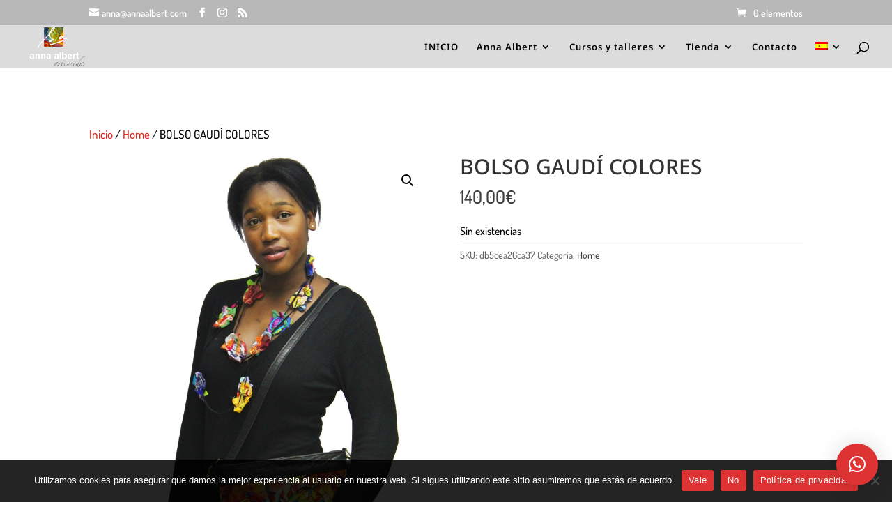

--- FILE ---
content_type: text/css
request_url: https://annaalbert.com/wp-content/themes/artenseda/style.css?ver=4.27.4
body_size: 92
content:
/*
 Theme Name:     Art en Seda 
 Theme URI:      https://flavionottalgiovanni.cf
 Description:    Tema hijo creado por Flavio Nottalgiovanni 
 Author:         Flavio Nottalgiovanni
 Author URI:     https://flavionottalgiovanni.cf
 Template:       Divi
 Version:        1.0.0
*/

 
/*------------------------------------------------------- 
A partir de aquí puedes poner tus estilos de CSS personalizados 
------------------------------------------------------- */